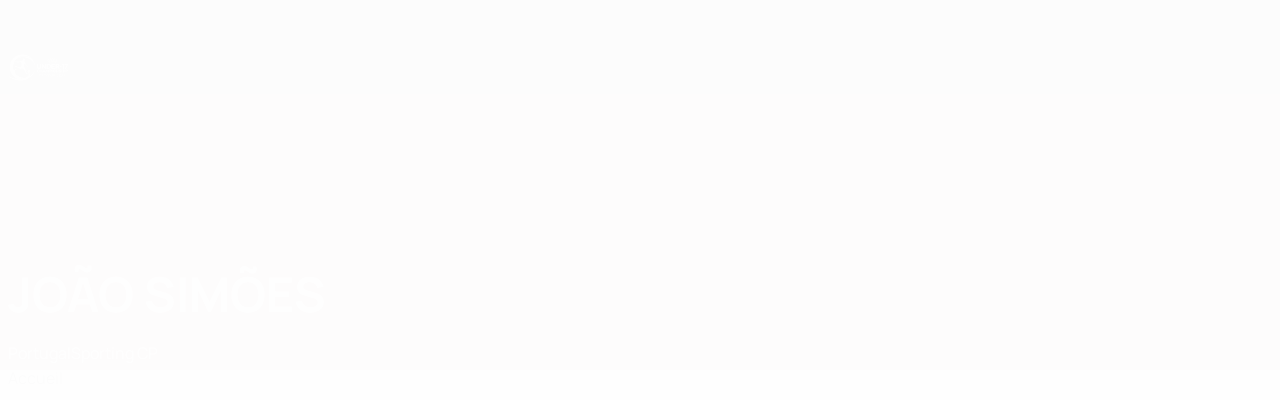

--- FILE ---
content_type: text/css
request_url: https://fr.uefa.com/CompiledAssets/UefaCom/css/modules/players/profile.css?_t=bb8ea33bd297f7ab6a203ed8d30387bd
body_size: 215
content:
.player-profile{gap:var(--pk-spacing-m);margin-bottom:var(--pk-spacing-xs);grid-template-columns:repeat(2,1fr);display:grid}@media (width>=960px){.player-profile{flex-wrap:wrap;width:100%;margin:0;display:flex}}.player-profile .player-profile-element{overflow:hidden}@media (width>=960px){.player-profile .player-profile-element{margin-right:var(--pk-spacing-xl2);align-items:center;display:flex;overflow:visible}}.player-profile .player-profile-divider{display:none}@media (width>=960px){.player-profile .player-profile-divider{height:39px;margin-right:var(--pk-spacing-m);display:inline-block}}.player-profile pk-identifier::part(secondary){white-space:normal}.player-profile .player-profile-category{color:var(--pk-text-03);font-size:var(--pk-font-size-xs);line-height:var(--pk-font-line-height-s);font-family:var(--pk-font-base-regular);text-transform:uppercase}.player-profile .player-profile-value{color:var(--pk-text-01);font-size:var(--pk-font-size-m);font-family:var(--pk-font-base-semibold);display:inline-block}@media (width>=960px){.player-profile .player-profile-value{font-size:var(--pk-font-size-l);line-height:var(--pk-font-line-height-l)}}
/*# sourceMappingURL=/CompiledAssets/UefaCom/css/modules/players/profile.css.map?_t=09bf8a67*/